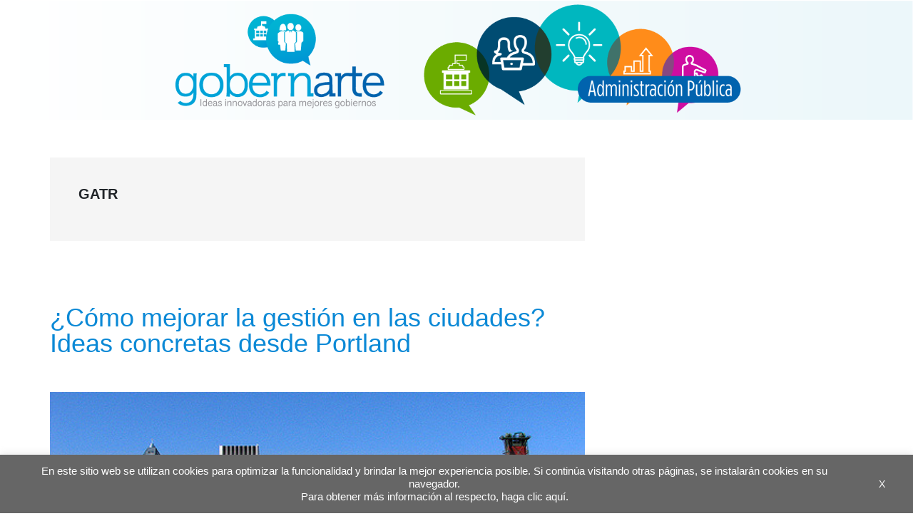

--- FILE ---
content_type: text/html; charset=utf-8
request_url: https://www.google.com/recaptcha/api2/anchor?ar=1&k=6LfnTYYUAAAAAHPXGsOl0PYT9hT2dEWNxfaXACDw&co=aHR0cHM6Ly9ibG9ncy5pYWRiLm9yZzo0NDM.&hl=en&v=N67nZn4AqZkNcbeMu4prBgzg&size=invisible&anchor-ms=20000&execute-ms=30000&cb=bltw9kdhufem
body_size: 48610
content:
<!DOCTYPE HTML><html dir="ltr" lang="en"><head><meta http-equiv="Content-Type" content="text/html; charset=UTF-8">
<meta http-equiv="X-UA-Compatible" content="IE=edge">
<title>reCAPTCHA</title>
<style type="text/css">
/* cyrillic-ext */
@font-face {
  font-family: 'Roboto';
  font-style: normal;
  font-weight: 400;
  font-stretch: 100%;
  src: url(//fonts.gstatic.com/s/roboto/v48/KFO7CnqEu92Fr1ME7kSn66aGLdTylUAMa3GUBHMdazTgWw.woff2) format('woff2');
  unicode-range: U+0460-052F, U+1C80-1C8A, U+20B4, U+2DE0-2DFF, U+A640-A69F, U+FE2E-FE2F;
}
/* cyrillic */
@font-face {
  font-family: 'Roboto';
  font-style: normal;
  font-weight: 400;
  font-stretch: 100%;
  src: url(//fonts.gstatic.com/s/roboto/v48/KFO7CnqEu92Fr1ME7kSn66aGLdTylUAMa3iUBHMdazTgWw.woff2) format('woff2');
  unicode-range: U+0301, U+0400-045F, U+0490-0491, U+04B0-04B1, U+2116;
}
/* greek-ext */
@font-face {
  font-family: 'Roboto';
  font-style: normal;
  font-weight: 400;
  font-stretch: 100%;
  src: url(//fonts.gstatic.com/s/roboto/v48/KFO7CnqEu92Fr1ME7kSn66aGLdTylUAMa3CUBHMdazTgWw.woff2) format('woff2');
  unicode-range: U+1F00-1FFF;
}
/* greek */
@font-face {
  font-family: 'Roboto';
  font-style: normal;
  font-weight: 400;
  font-stretch: 100%;
  src: url(//fonts.gstatic.com/s/roboto/v48/KFO7CnqEu92Fr1ME7kSn66aGLdTylUAMa3-UBHMdazTgWw.woff2) format('woff2');
  unicode-range: U+0370-0377, U+037A-037F, U+0384-038A, U+038C, U+038E-03A1, U+03A3-03FF;
}
/* math */
@font-face {
  font-family: 'Roboto';
  font-style: normal;
  font-weight: 400;
  font-stretch: 100%;
  src: url(//fonts.gstatic.com/s/roboto/v48/KFO7CnqEu92Fr1ME7kSn66aGLdTylUAMawCUBHMdazTgWw.woff2) format('woff2');
  unicode-range: U+0302-0303, U+0305, U+0307-0308, U+0310, U+0312, U+0315, U+031A, U+0326-0327, U+032C, U+032F-0330, U+0332-0333, U+0338, U+033A, U+0346, U+034D, U+0391-03A1, U+03A3-03A9, U+03B1-03C9, U+03D1, U+03D5-03D6, U+03F0-03F1, U+03F4-03F5, U+2016-2017, U+2034-2038, U+203C, U+2040, U+2043, U+2047, U+2050, U+2057, U+205F, U+2070-2071, U+2074-208E, U+2090-209C, U+20D0-20DC, U+20E1, U+20E5-20EF, U+2100-2112, U+2114-2115, U+2117-2121, U+2123-214F, U+2190, U+2192, U+2194-21AE, U+21B0-21E5, U+21F1-21F2, U+21F4-2211, U+2213-2214, U+2216-22FF, U+2308-230B, U+2310, U+2319, U+231C-2321, U+2336-237A, U+237C, U+2395, U+239B-23B7, U+23D0, U+23DC-23E1, U+2474-2475, U+25AF, U+25B3, U+25B7, U+25BD, U+25C1, U+25CA, U+25CC, U+25FB, U+266D-266F, U+27C0-27FF, U+2900-2AFF, U+2B0E-2B11, U+2B30-2B4C, U+2BFE, U+3030, U+FF5B, U+FF5D, U+1D400-1D7FF, U+1EE00-1EEFF;
}
/* symbols */
@font-face {
  font-family: 'Roboto';
  font-style: normal;
  font-weight: 400;
  font-stretch: 100%;
  src: url(//fonts.gstatic.com/s/roboto/v48/KFO7CnqEu92Fr1ME7kSn66aGLdTylUAMaxKUBHMdazTgWw.woff2) format('woff2');
  unicode-range: U+0001-000C, U+000E-001F, U+007F-009F, U+20DD-20E0, U+20E2-20E4, U+2150-218F, U+2190, U+2192, U+2194-2199, U+21AF, U+21E6-21F0, U+21F3, U+2218-2219, U+2299, U+22C4-22C6, U+2300-243F, U+2440-244A, U+2460-24FF, U+25A0-27BF, U+2800-28FF, U+2921-2922, U+2981, U+29BF, U+29EB, U+2B00-2BFF, U+4DC0-4DFF, U+FFF9-FFFB, U+10140-1018E, U+10190-1019C, U+101A0, U+101D0-101FD, U+102E0-102FB, U+10E60-10E7E, U+1D2C0-1D2D3, U+1D2E0-1D37F, U+1F000-1F0FF, U+1F100-1F1AD, U+1F1E6-1F1FF, U+1F30D-1F30F, U+1F315, U+1F31C, U+1F31E, U+1F320-1F32C, U+1F336, U+1F378, U+1F37D, U+1F382, U+1F393-1F39F, U+1F3A7-1F3A8, U+1F3AC-1F3AF, U+1F3C2, U+1F3C4-1F3C6, U+1F3CA-1F3CE, U+1F3D4-1F3E0, U+1F3ED, U+1F3F1-1F3F3, U+1F3F5-1F3F7, U+1F408, U+1F415, U+1F41F, U+1F426, U+1F43F, U+1F441-1F442, U+1F444, U+1F446-1F449, U+1F44C-1F44E, U+1F453, U+1F46A, U+1F47D, U+1F4A3, U+1F4B0, U+1F4B3, U+1F4B9, U+1F4BB, U+1F4BF, U+1F4C8-1F4CB, U+1F4D6, U+1F4DA, U+1F4DF, U+1F4E3-1F4E6, U+1F4EA-1F4ED, U+1F4F7, U+1F4F9-1F4FB, U+1F4FD-1F4FE, U+1F503, U+1F507-1F50B, U+1F50D, U+1F512-1F513, U+1F53E-1F54A, U+1F54F-1F5FA, U+1F610, U+1F650-1F67F, U+1F687, U+1F68D, U+1F691, U+1F694, U+1F698, U+1F6AD, U+1F6B2, U+1F6B9-1F6BA, U+1F6BC, U+1F6C6-1F6CF, U+1F6D3-1F6D7, U+1F6E0-1F6EA, U+1F6F0-1F6F3, U+1F6F7-1F6FC, U+1F700-1F7FF, U+1F800-1F80B, U+1F810-1F847, U+1F850-1F859, U+1F860-1F887, U+1F890-1F8AD, U+1F8B0-1F8BB, U+1F8C0-1F8C1, U+1F900-1F90B, U+1F93B, U+1F946, U+1F984, U+1F996, U+1F9E9, U+1FA00-1FA6F, U+1FA70-1FA7C, U+1FA80-1FA89, U+1FA8F-1FAC6, U+1FACE-1FADC, U+1FADF-1FAE9, U+1FAF0-1FAF8, U+1FB00-1FBFF;
}
/* vietnamese */
@font-face {
  font-family: 'Roboto';
  font-style: normal;
  font-weight: 400;
  font-stretch: 100%;
  src: url(//fonts.gstatic.com/s/roboto/v48/KFO7CnqEu92Fr1ME7kSn66aGLdTylUAMa3OUBHMdazTgWw.woff2) format('woff2');
  unicode-range: U+0102-0103, U+0110-0111, U+0128-0129, U+0168-0169, U+01A0-01A1, U+01AF-01B0, U+0300-0301, U+0303-0304, U+0308-0309, U+0323, U+0329, U+1EA0-1EF9, U+20AB;
}
/* latin-ext */
@font-face {
  font-family: 'Roboto';
  font-style: normal;
  font-weight: 400;
  font-stretch: 100%;
  src: url(//fonts.gstatic.com/s/roboto/v48/KFO7CnqEu92Fr1ME7kSn66aGLdTylUAMa3KUBHMdazTgWw.woff2) format('woff2');
  unicode-range: U+0100-02BA, U+02BD-02C5, U+02C7-02CC, U+02CE-02D7, U+02DD-02FF, U+0304, U+0308, U+0329, U+1D00-1DBF, U+1E00-1E9F, U+1EF2-1EFF, U+2020, U+20A0-20AB, U+20AD-20C0, U+2113, U+2C60-2C7F, U+A720-A7FF;
}
/* latin */
@font-face {
  font-family: 'Roboto';
  font-style: normal;
  font-weight: 400;
  font-stretch: 100%;
  src: url(//fonts.gstatic.com/s/roboto/v48/KFO7CnqEu92Fr1ME7kSn66aGLdTylUAMa3yUBHMdazQ.woff2) format('woff2');
  unicode-range: U+0000-00FF, U+0131, U+0152-0153, U+02BB-02BC, U+02C6, U+02DA, U+02DC, U+0304, U+0308, U+0329, U+2000-206F, U+20AC, U+2122, U+2191, U+2193, U+2212, U+2215, U+FEFF, U+FFFD;
}
/* cyrillic-ext */
@font-face {
  font-family: 'Roboto';
  font-style: normal;
  font-weight: 500;
  font-stretch: 100%;
  src: url(//fonts.gstatic.com/s/roboto/v48/KFO7CnqEu92Fr1ME7kSn66aGLdTylUAMa3GUBHMdazTgWw.woff2) format('woff2');
  unicode-range: U+0460-052F, U+1C80-1C8A, U+20B4, U+2DE0-2DFF, U+A640-A69F, U+FE2E-FE2F;
}
/* cyrillic */
@font-face {
  font-family: 'Roboto';
  font-style: normal;
  font-weight: 500;
  font-stretch: 100%;
  src: url(//fonts.gstatic.com/s/roboto/v48/KFO7CnqEu92Fr1ME7kSn66aGLdTylUAMa3iUBHMdazTgWw.woff2) format('woff2');
  unicode-range: U+0301, U+0400-045F, U+0490-0491, U+04B0-04B1, U+2116;
}
/* greek-ext */
@font-face {
  font-family: 'Roboto';
  font-style: normal;
  font-weight: 500;
  font-stretch: 100%;
  src: url(//fonts.gstatic.com/s/roboto/v48/KFO7CnqEu92Fr1ME7kSn66aGLdTylUAMa3CUBHMdazTgWw.woff2) format('woff2');
  unicode-range: U+1F00-1FFF;
}
/* greek */
@font-face {
  font-family: 'Roboto';
  font-style: normal;
  font-weight: 500;
  font-stretch: 100%;
  src: url(//fonts.gstatic.com/s/roboto/v48/KFO7CnqEu92Fr1ME7kSn66aGLdTylUAMa3-UBHMdazTgWw.woff2) format('woff2');
  unicode-range: U+0370-0377, U+037A-037F, U+0384-038A, U+038C, U+038E-03A1, U+03A3-03FF;
}
/* math */
@font-face {
  font-family: 'Roboto';
  font-style: normal;
  font-weight: 500;
  font-stretch: 100%;
  src: url(//fonts.gstatic.com/s/roboto/v48/KFO7CnqEu92Fr1ME7kSn66aGLdTylUAMawCUBHMdazTgWw.woff2) format('woff2');
  unicode-range: U+0302-0303, U+0305, U+0307-0308, U+0310, U+0312, U+0315, U+031A, U+0326-0327, U+032C, U+032F-0330, U+0332-0333, U+0338, U+033A, U+0346, U+034D, U+0391-03A1, U+03A3-03A9, U+03B1-03C9, U+03D1, U+03D5-03D6, U+03F0-03F1, U+03F4-03F5, U+2016-2017, U+2034-2038, U+203C, U+2040, U+2043, U+2047, U+2050, U+2057, U+205F, U+2070-2071, U+2074-208E, U+2090-209C, U+20D0-20DC, U+20E1, U+20E5-20EF, U+2100-2112, U+2114-2115, U+2117-2121, U+2123-214F, U+2190, U+2192, U+2194-21AE, U+21B0-21E5, U+21F1-21F2, U+21F4-2211, U+2213-2214, U+2216-22FF, U+2308-230B, U+2310, U+2319, U+231C-2321, U+2336-237A, U+237C, U+2395, U+239B-23B7, U+23D0, U+23DC-23E1, U+2474-2475, U+25AF, U+25B3, U+25B7, U+25BD, U+25C1, U+25CA, U+25CC, U+25FB, U+266D-266F, U+27C0-27FF, U+2900-2AFF, U+2B0E-2B11, U+2B30-2B4C, U+2BFE, U+3030, U+FF5B, U+FF5D, U+1D400-1D7FF, U+1EE00-1EEFF;
}
/* symbols */
@font-face {
  font-family: 'Roboto';
  font-style: normal;
  font-weight: 500;
  font-stretch: 100%;
  src: url(//fonts.gstatic.com/s/roboto/v48/KFO7CnqEu92Fr1ME7kSn66aGLdTylUAMaxKUBHMdazTgWw.woff2) format('woff2');
  unicode-range: U+0001-000C, U+000E-001F, U+007F-009F, U+20DD-20E0, U+20E2-20E4, U+2150-218F, U+2190, U+2192, U+2194-2199, U+21AF, U+21E6-21F0, U+21F3, U+2218-2219, U+2299, U+22C4-22C6, U+2300-243F, U+2440-244A, U+2460-24FF, U+25A0-27BF, U+2800-28FF, U+2921-2922, U+2981, U+29BF, U+29EB, U+2B00-2BFF, U+4DC0-4DFF, U+FFF9-FFFB, U+10140-1018E, U+10190-1019C, U+101A0, U+101D0-101FD, U+102E0-102FB, U+10E60-10E7E, U+1D2C0-1D2D3, U+1D2E0-1D37F, U+1F000-1F0FF, U+1F100-1F1AD, U+1F1E6-1F1FF, U+1F30D-1F30F, U+1F315, U+1F31C, U+1F31E, U+1F320-1F32C, U+1F336, U+1F378, U+1F37D, U+1F382, U+1F393-1F39F, U+1F3A7-1F3A8, U+1F3AC-1F3AF, U+1F3C2, U+1F3C4-1F3C6, U+1F3CA-1F3CE, U+1F3D4-1F3E0, U+1F3ED, U+1F3F1-1F3F3, U+1F3F5-1F3F7, U+1F408, U+1F415, U+1F41F, U+1F426, U+1F43F, U+1F441-1F442, U+1F444, U+1F446-1F449, U+1F44C-1F44E, U+1F453, U+1F46A, U+1F47D, U+1F4A3, U+1F4B0, U+1F4B3, U+1F4B9, U+1F4BB, U+1F4BF, U+1F4C8-1F4CB, U+1F4D6, U+1F4DA, U+1F4DF, U+1F4E3-1F4E6, U+1F4EA-1F4ED, U+1F4F7, U+1F4F9-1F4FB, U+1F4FD-1F4FE, U+1F503, U+1F507-1F50B, U+1F50D, U+1F512-1F513, U+1F53E-1F54A, U+1F54F-1F5FA, U+1F610, U+1F650-1F67F, U+1F687, U+1F68D, U+1F691, U+1F694, U+1F698, U+1F6AD, U+1F6B2, U+1F6B9-1F6BA, U+1F6BC, U+1F6C6-1F6CF, U+1F6D3-1F6D7, U+1F6E0-1F6EA, U+1F6F0-1F6F3, U+1F6F7-1F6FC, U+1F700-1F7FF, U+1F800-1F80B, U+1F810-1F847, U+1F850-1F859, U+1F860-1F887, U+1F890-1F8AD, U+1F8B0-1F8BB, U+1F8C0-1F8C1, U+1F900-1F90B, U+1F93B, U+1F946, U+1F984, U+1F996, U+1F9E9, U+1FA00-1FA6F, U+1FA70-1FA7C, U+1FA80-1FA89, U+1FA8F-1FAC6, U+1FACE-1FADC, U+1FADF-1FAE9, U+1FAF0-1FAF8, U+1FB00-1FBFF;
}
/* vietnamese */
@font-face {
  font-family: 'Roboto';
  font-style: normal;
  font-weight: 500;
  font-stretch: 100%;
  src: url(//fonts.gstatic.com/s/roboto/v48/KFO7CnqEu92Fr1ME7kSn66aGLdTylUAMa3OUBHMdazTgWw.woff2) format('woff2');
  unicode-range: U+0102-0103, U+0110-0111, U+0128-0129, U+0168-0169, U+01A0-01A1, U+01AF-01B0, U+0300-0301, U+0303-0304, U+0308-0309, U+0323, U+0329, U+1EA0-1EF9, U+20AB;
}
/* latin-ext */
@font-face {
  font-family: 'Roboto';
  font-style: normal;
  font-weight: 500;
  font-stretch: 100%;
  src: url(//fonts.gstatic.com/s/roboto/v48/KFO7CnqEu92Fr1ME7kSn66aGLdTylUAMa3KUBHMdazTgWw.woff2) format('woff2');
  unicode-range: U+0100-02BA, U+02BD-02C5, U+02C7-02CC, U+02CE-02D7, U+02DD-02FF, U+0304, U+0308, U+0329, U+1D00-1DBF, U+1E00-1E9F, U+1EF2-1EFF, U+2020, U+20A0-20AB, U+20AD-20C0, U+2113, U+2C60-2C7F, U+A720-A7FF;
}
/* latin */
@font-face {
  font-family: 'Roboto';
  font-style: normal;
  font-weight: 500;
  font-stretch: 100%;
  src: url(//fonts.gstatic.com/s/roboto/v48/KFO7CnqEu92Fr1ME7kSn66aGLdTylUAMa3yUBHMdazQ.woff2) format('woff2');
  unicode-range: U+0000-00FF, U+0131, U+0152-0153, U+02BB-02BC, U+02C6, U+02DA, U+02DC, U+0304, U+0308, U+0329, U+2000-206F, U+20AC, U+2122, U+2191, U+2193, U+2212, U+2215, U+FEFF, U+FFFD;
}
/* cyrillic-ext */
@font-face {
  font-family: 'Roboto';
  font-style: normal;
  font-weight: 900;
  font-stretch: 100%;
  src: url(//fonts.gstatic.com/s/roboto/v48/KFO7CnqEu92Fr1ME7kSn66aGLdTylUAMa3GUBHMdazTgWw.woff2) format('woff2');
  unicode-range: U+0460-052F, U+1C80-1C8A, U+20B4, U+2DE0-2DFF, U+A640-A69F, U+FE2E-FE2F;
}
/* cyrillic */
@font-face {
  font-family: 'Roboto';
  font-style: normal;
  font-weight: 900;
  font-stretch: 100%;
  src: url(//fonts.gstatic.com/s/roboto/v48/KFO7CnqEu92Fr1ME7kSn66aGLdTylUAMa3iUBHMdazTgWw.woff2) format('woff2');
  unicode-range: U+0301, U+0400-045F, U+0490-0491, U+04B0-04B1, U+2116;
}
/* greek-ext */
@font-face {
  font-family: 'Roboto';
  font-style: normal;
  font-weight: 900;
  font-stretch: 100%;
  src: url(//fonts.gstatic.com/s/roboto/v48/KFO7CnqEu92Fr1ME7kSn66aGLdTylUAMa3CUBHMdazTgWw.woff2) format('woff2');
  unicode-range: U+1F00-1FFF;
}
/* greek */
@font-face {
  font-family: 'Roboto';
  font-style: normal;
  font-weight: 900;
  font-stretch: 100%;
  src: url(//fonts.gstatic.com/s/roboto/v48/KFO7CnqEu92Fr1ME7kSn66aGLdTylUAMa3-UBHMdazTgWw.woff2) format('woff2');
  unicode-range: U+0370-0377, U+037A-037F, U+0384-038A, U+038C, U+038E-03A1, U+03A3-03FF;
}
/* math */
@font-face {
  font-family: 'Roboto';
  font-style: normal;
  font-weight: 900;
  font-stretch: 100%;
  src: url(//fonts.gstatic.com/s/roboto/v48/KFO7CnqEu92Fr1ME7kSn66aGLdTylUAMawCUBHMdazTgWw.woff2) format('woff2');
  unicode-range: U+0302-0303, U+0305, U+0307-0308, U+0310, U+0312, U+0315, U+031A, U+0326-0327, U+032C, U+032F-0330, U+0332-0333, U+0338, U+033A, U+0346, U+034D, U+0391-03A1, U+03A3-03A9, U+03B1-03C9, U+03D1, U+03D5-03D6, U+03F0-03F1, U+03F4-03F5, U+2016-2017, U+2034-2038, U+203C, U+2040, U+2043, U+2047, U+2050, U+2057, U+205F, U+2070-2071, U+2074-208E, U+2090-209C, U+20D0-20DC, U+20E1, U+20E5-20EF, U+2100-2112, U+2114-2115, U+2117-2121, U+2123-214F, U+2190, U+2192, U+2194-21AE, U+21B0-21E5, U+21F1-21F2, U+21F4-2211, U+2213-2214, U+2216-22FF, U+2308-230B, U+2310, U+2319, U+231C-2321, U+2336-237A, U+237C, U+2395, U+239B-23B7, U+23D0, U+23DC-23E1, U+2474-2475, U+25AF, U+25B3, U+25B7, U+25BD, U+25C1, U+25CA, U+25CC, U+25FB, U+266D-266F, U+27C0-27FF, U+2900-2AFF, U+2B0E-2B11, U+2B30-2B4C, U+2BFE, U+3030, U+FF5B, U+FF5D, U+1D400-1D7FF, U+1EE00-1EEFF;
}
/* symbols */
@font-face {
  font-family: 'Roboto';
  font-style: normal;
  font-weight: 900;
  font-stretch: 100%;
  src: url(//fonts.gstatic.com/s/roboto/v48/KFO7CnqEu92Fr1ME7kSn66aGLdTylUAMaxKUBHMdazTgWw.woff2) format('woff2');
  unicode-range: U+0001-000C, U+000E-001F, U+007F-009F, U+20DD-20E0, U+20E2-20E4, U+2150-218F, U+2190, U+2192, U+2194-2199, U+21AF, U+21E6-21F0, U+21F3, U+2218-2219, U+2299, U+22C4-22C6, U+2300-243F, U+2440-244A, U+2460-24FF, U+25A0-27BF, U+2800-28FF, U+2921-2922, U+2981, U+29BF, U+29EB, U+2B00-2BFF, U+4DC0-4DFF, U+FFF9-FFFB, U+10140-1018E, U+10190-1019C, U+101A0, U+101D0-101FD, U+102E0-102FB, U+10E60-10E7E, U+1D2C0-1D2D3, U+1D2E0-1D37F, U+1F000-1F0FF, U+1F100-1F1AD, U+1F1E6-1F1FF, U+1F30D-1F30F, U+1F315, U+1F31C, U+1F31E, U+1F320-1F32C, U+1F336, U+1F378, U+1F37D, U+1F382, U+1F393-1F39F, U+1F3A7-1F3A8, U+1F3AC-1F3AF, U+1F3C2, U+1F3C4-1F3C6, U+1F3CA-1F3CE, U+1F3D4-1F3E0, U+1F3ED, U+1F3F1-1F3F3, U+1F3F5-1F3F7, U+1F408, U+1F415, U+1F41F, U+1F426, U+1F43F, U+1F441-1F442, U+1F444, U+1F446-1F449, U+1F44C-1F44E, U+1F453, U+1F46A, U+1F47D, U+1F4A3, U+1F4B0, U+1F4B3, U+1F4B9, U+1F4BB, U+1F4BF, U+1F4C8-1F4CB, U+1F4D6, U+1F4DA, U+1F4DF, U+1F4E3-1F4E6, U+1F4EA-1F4ED, U+1F4F7, U+1F4F9-1F4FB, U+1F4FD-1F4FE, U+1F503, U+1F507-1F50B, U+1F50D, U+1F512-1F513, U+1F53E-1F54A, U+1F54F-1F5FA, U+1F610, U+1F650-1F67F, U+1F687, U+1F68D, U+1F691, U+1F694, U+1F698, U+1F6AD, U+1F6B2, U+1F6B9-1F6BA, U+1F6BC, U+1F6C6-1F6CF, U+1F6D3-1F6D7, U+1F6E0-1F6EA, U+1F6F0-1F6F3, U+1F6F7-1F6FC, U+1F700-1F7FF, U+1F800-1F80B, U+1F810-1F847, U+1F850-1F859, U+1F860-1F887, U+1F890-1F8AD, U+1F8B0-1F8BB, U+1F8C0-1F8C1, U+1F900-1F90B, U+1F93B, U+1F946, U+1F984, U+1F996, U+1F9E9, U+1FA00-1FA6F, U+1FA70-1FA7C, U+1FA80-1FA89, U+1FA8F-1FAC6, U+1FACE-1FADC, U+1FADF-1FAE9, U+1FAF0-1FAF8, U+1FB00-1FBFF;
}
/* vietnamese */
@font-face {
  font-family: 'Roboto';
  font-style: normal;
  font-weight: 900;
  font-stretch: 100%;
  src: url(//fonts.gstatic.com/s/roboto/v48/KFO7CnqEu92Fr1ME7kSn66aGLdTylUAMa3OUBHMdazTgWw.woff2) format('woff2');
  unicode-range: U+0102-0103, U+0110-0111, U+0128-0129, U+0168-0169, U+01A0-01A1, U+01AF-01B0, U+0300-0301, U+0303-0304, U+0308-0309, U+0323, U+0329, U+1EA0-1EF9, U+20AB;
}
/* latin-ext */
@font-face {
  font-family: 'Roboto';
  font-style: normal;
  font-weight: 900;
  font-stretch: 100%;
  src: url(//fonts.gstatic.com/s/roboto/v48/KFO7CnqEu92Fr1ME7kSn66aGLdTylUAMa3KUBHMdazTgWw.woff2) format('woff2');
  unicode-range: U+0100-02BA, U+02BD-02C5, U+02C7-02CC, U+02CE-02D7, U+02DD-02FF, U+0304, U+0308, U+0329, U+1D00-1DBF, U+1E00-1E9F, U+1EF2-1EFF, U+2020, U+20A0-20AB, U+20AD-20C0, U+2113, U+2C60-2C7F, U+A720-A7FF;
}
/* latin */
@font-face {
  font-family: 'Roboto';
  font-style: normal;
  font-weight: 900;
  font-stretch: 100%;
  src: url(//fonts.gstatic.com/s/roboto/v48/KFO7CnqEu92Fr1ME7kSn66aGLdTylUAMa3yUBHMdazQ.woff2) format('woff2');
  unicode-range: U+0000-00FF, U+0131, U+0152-0153, U+02BB-02BC, U+02C6, U+02DA, U+02DC, U+0304, U+0308, U+0329, U+2000-206F, U+20AC, U+2122, U+2191, U+2193, U+2212, U+2215, U+FEFF, U+FFFD;
}

</style>
<link rel="stylesheet" type="text/css" href="https://www.gstatic.com/recaptcha/releases/N67nZn4AqZkNcbeMu4prBgzg/styles__ltr.css">
<script nonce="K6XNQH9pRXXDJAKBxhDHTA" type="text/javascript">window['__recaptcha_api'] = 'https://www.google.com/recaptcha/api2/';</script>
<script type="text/javascript" src="https://www.gstatic.com/recaptcha/releases/N67nZn4AqZkNcbeMu4prBgzg/recaptcha__en.js" nonce="K6XNQH9pRXXDJAKBxhDHTA">
      
    </script></head>
<body><div id="rc-anchor-alert" class="rc-anchor-alert"></div>
<input type="hidden" id="recaptcha-token" value="[base64]">
<script type="text/javascript" nonce="K6XNQH9pRXXDJAKBxhDHTA">
      recaptcha.anchor.Main.init("[\x22ainput\x22,[\x22bgdata\x22,\x22\x22,\[base64]/[base64]/[base64]/[base64]/[base64]/[base64]/KGcoTywyNTMsTy5PKSxVRyhPLEMpKTpnKE8sMjUzLEMpLE8pKSxsKSksTykpfSxieT1mdW5jdGlvbihDLE8sdSxsKXtmb3IobD0odT1SKEMpLDApO08+MDtPLS0pbD1sPDw4fFooQyk7ZyhDLHUsbCl9LFVHPWZ1bmN0aW9uKEMsTyl7Qy5pLmxlbmd0aD4xMDQ/[base64]/[base64]/[base64]/[base64]/[base64]/[base64]/[base64]\\u003d\x22,\[base64]\\u003d\\u003d\x22,\x22eBVAw44DwpPDlMO0wphKT08iw7UNSEHDg8KuVzs5eFlvTlZteiBpwrFQwpjCsgYAw7QSw484wocew7Yrw4Mkwq88w43DsATCkRlWw7rDunlVAzsKQnQdwot9P0QNS2fCu8OHw7/[base64]/USjDuiDCqnEUUmEVTMOSw5PDkMKnc8KVw7YvA8KjGMK9wrAWwrIRbMK8w4cQwo7CqUoyUUcwwqHCvVTDucK0NU3CpMKwwrEJwpfCtw/[base64]/wrpVwoPCuSXDvMK5T0Vhw6prw71GISHDpcOnS2DClTsFwrRCw74hZcOqQhUpw5TCocKLHsK7w4Vww655fxEpYjrDlXE0CsOQZSvDlsODcsKDWVk/M8OMK8OEw5nDiBXDocO0wrYUw5hbLGFfw7PCoBEfWcObwospwpLCgcK9H1U/w7bDoixtwrvDkQZ6GHPCqX/DhsOuVktsw6rDosO+w4M4wrDDu1HClnTCr1nDlGInGRjCl8Kkw75vN8KNLj5Iw70yw4suwqjDuCUUEsOyw7HDnMK+wqjDtsKlNsKVNcOZD8OJf8K+FsKPw7nClcOhQ8Kif2NUwq/CtsKxIMKtWcO1eT/DsBvCjsOMworDgcOPAjJZw4/[base64]/DgMOWXntbScOsB8OIeFTDqsKFLzxxw5k3EsKcYcKhAEpvDMO3w5XDgntbwqspwobCtmfCsR/[base64]/Dlz/DlMKddcOFdMKaPMOzEsKeBcOFwpVvwr5dOjbDhA0yN2TDsSXDu1EuwqcuIwVBfR8gGwfCqsKjaMKNPsK9w5nDsDLCkxDDhMOywrHDr0pmw6XCrcOcw64hCsKOVMORwrbDohzCnzDDsh0jSMKOaHPDiR5NKcK0wqdHw65racKYSx4Qwo3CkRBqYjJAw5vDssKCDT/CpMO6wqrDscOmw64zC2hTwozCvcKwwoRoGcKHw4vDgcKhA8K9w5rChMK+wojCnG0VFMKjwrpiwqhmCsKTwrHCr8KWHQfCscOyfxDCqsKGBB7Cq8Kbwp3Co3fCp0rCj8Ohwrtow5nDjMOcGW/DjQzCnXzDn8O5woLDrxbDikdUw7ocCMOuX8Oww4DDgT7DujDDrDbChBl8W2tSwpdFwo3DhCltSMO1KMKEw7hdemhRwp5GKyXDqw/[base64]/woVQNsKtw5nDhCQvE2RjUX04w6zDnMOjw70sWMOxJCk4WDBYVMKZDVt4KBd+JyF5wrEaQsOfw7goworClcOdwo5tTRhnAMKIw75DwqzDncO4Y8OXZ8ODw73CocKxA3ogwrfCt8KoJcKyVMKIwpjCsMO/[base64]/DoMKSBS7CiDHDtS/CizbCjlXDgjELwrrCmsOcZ8KUw5IGwqBVwrPCs8KJOltZAzxxwqXDpsK4w6AcwrjCsUrCjj8AJnzCqMK2cj7DlcK/KEPDu8KbbknDvTLDtcKMLSjCjRvDgMKhwp91Q8OWBHF9w7cQwpPCrcK7w5xLDgE3wqHCscKrC8Owwr7DuMOdw45/wrA1Mz9EIVzDj8KlckTDjsOzwpHDlkrCpU7Cg8KKOsOcw4RAwqHDtFNLJ1sQw67CjFTDgMKiw4vDkVocwoxGw50AQcKxw5TCqcOQIcKFwr9Gw7ZEw6YHbHNaMVDClhTDsmDDkcOXJsKsCTYCw5JpFsOjLFUEw6DCusKcf23CrMOVGmNDasKhVsObL3nDr2RKw5VsMi/CkwoVHEfCo8K1IsOiw4LDn110w5oMwoAqwpTDjwYtwrnDnsOkwqN/[base64]/[base64]/DnzzDp8K2wqg0NMO1wpDCpCvCk8ODZibDngg2fA1HSMKDZsKWRiDDuQsGw7IkKRzDoMKxw6HCjsOkfzgHw5nDgl5CVgvCucK6wqrCjMO9w4DDg8OXw6zDsMO8wod2THDDs8K5EWY+KcOMw4wMw4nDg8OKw5jDn37Cl8K5wr7CucOcwpgAaMOeMF/[base64]/CsODwq0rwo3DgE7DoFoGwojCgsK/[base64]/DtXI/w6vDujVFPA3DrsOSUV4HQgR6wpzDikFRCzZhwrJBLsOFwqQKSsKlwp4Sw4cGZ8OGwozDo38bwpvDiG/ChMOyLnTDoMK/WsO1QcKewqPDocKhAF0gw57DqyFzFMKpwrFTazrDlDQcw5B/MmFJwqXCjGtbwovDisOBTsKKwqvCji/Dr1Imw53DkgRVbh53R0bDlhpHCsOqUi7DusOUwrVeRy9Mwqlaw70+UkvDtcKsUXxvIW8dwoPCqMOyCjPDsnnDvDssSsOXTsKowpoxw7zCu8Ocw4DCgsKFw4UvQcKJwrRKP8Kcw67CtGLCt8OhwqTDhUNNw6jCi2vCtCjCoMOMVA/Dl0BGw4HChyc8w6zCusKBw5zDmyvCjMOFw45SwrTDqFHChcKZfBw/w7XDkzXDrcKEUMKhRcOtEzzCtHlvW8KIVsOXAEHDo8OKwpJzX0fCrV0WY8OEw6nCgMKZN8OeFcOaK8Kuw5PCqXzDvjHDv8O1fsK4wr17wpHDvTV9b2zDrxHCsn52VRFFwqbDm3rCjMOYLn3CvMKhZMK/cMKgfjjCvcKnwr3DlMKJNSXCrETDmXZQw6HCicKWwpjCuMK4wqF4ZR7Dp8Knw6hyNMOUw67DjA7Du8OQwpnDjHguSsOUwrw+D8Kjwr3Drnt3Sg/[base64]/wrHDrcOQMlXCh15RwpEPwr42w5DClcK6wo1Xwr7DskUbaCcUwocVwpHDtF7CjhxYwp3CoVgudFvCjVdmwpXDqmzDocOVHD1YFcKhw6nDscKcw7sjEsK1w7DCsx/CryLDjHISw5RAY1QFw6pLwqZYw6l2PMOtYGDDlsKEBwDDj2nCvh/[base64]/K0DCs8KwwpLCvsK+w5vCjcOSD8KXMGnCjMKKMcKxw5NleE7CisOMwok9JcKHwqnDq0EQT8OgeMK1w6LCh8K9KgzCh8KfN8Kiw4nDsATCjRjDrsOzAAAbwpbDl8OSZwEow4F0w7EfO8OswpdlE8KkwrbDqxfCpwA+H8KGw5HDsyBWw6fCmSp4w5Nnw4Uew4QhIH/DqzvCnBnDncOJTcKqGcKwwprDiMKKwqcEw5TDnMKCKsKMw7Ziw5lRaggVPkYpwp/[base64]/[base64]/IMOLTWjDoMKEwo8swovCs8K0w7/CuEojw4wBwoLChm/DmgNzNy9PH8OUwpvDj8O9CMOSfcOye8KNdABfAippUMOuwrx3H3vDjsK4wqLDpUslwq3DsWQTEMO4XjfDlsKdw6rDk8OjT11kEsKOdVrCkhETw6TCtcKUN8O2w6LDsCPCkALDo3XDuB3Cs8K4w5/[base64]/[base64]/CjcO0w7bDoQ9/w4Aiw6jCgMO6woPCnU9Mch7Cj1/Dg8KCKsKKGC1iJU4WX8Kzwq93woHCunMhw45SwrxjM0tdw5QAHyPCtmbDnDhBwr1IwrrCiMKgf8KbIy4fwqTCncKVBSRYwqgRw7pWIj3Dl8O9w7wVZ8OXw5/DkzZ0JMOBwpTDkU9JwoRCJcOFeFvCvHXCusOyw6EAwqzChsKhw7jCpMOneC3DhcKIwp5KBcODw5LChGUXwrlLPTgSw49WwqjDiMOdUgMAwpNgw6jDi8K2G8Kgw6ohw68+OcOIwr0gwpPCkSxQI0U3wqM/w7HDtMKTwrLCr0VawoBbw6vCv0PDj8OHwrwiEcKTMWHDlWQrdWHDu8OzI8Krw4Q/XW3CkhMUTcKaw43CrMKew63CqMKywovClcOYKDzCv8KHc8KbwqTCpwRGKcO0wp7Cn8Kpwo/Do13ChcONKCtMRMO6F8Kofg11WMOMGBzDicKDMAs7w4M4fg9ewqzCgMOEw6rCtcOATR9Mwr9Pwpgbw4PCjDc3w4MIw73CoMKIXMKtwovDl0HCo8KQYkBXTMKhw6nCq0JETy/Dkl7DiQVHw4rDg8KPWU/DpQgRHMOswrvDskHDrcOxwphYwqobJEAyB1NTw47DhcKWw68cWkPCvAfDrsOow4TDqQHDjsKqCz7Dh8KZK8KjeMOqwoDCvznDpcKRwpvCsgLDtcKLw4bDtMO6w4VOw7cZe8OdVTfCo8KxwoXDi0DDo8Ocw6nDnncFFsONw5nDvy/ClVLCpMK8XEnDihfCvsOPHWjDnHdtA8KQwq7DmxIMcwPDs8Kiw5E+a3w1wqrDmyXDjGo1ImFyw7fChSwRZmpnHwvClV5ww57DjEvCnT7Dv8Olwp/DplcFwqpSRsOow43DmsKQwrvDsn0nw49Ww6rDgsK5P2ACwovDr8O/wpDCmgLCv8OILw5mwq9WZzQ4w57DqToaw7F4w5IyWsK+Q1U4wqlPFsOaw64sEcKpwpjCpcOZwosVw7vCtsOKR8K4w5/Du8OINcOxRsKIw7w4woPDgRllGVDCrDgWFTzDssK8worDvMOxwoHCgcOfwqbCnlZ8w5PDlcKOw53DlhBXI8O0UxouRxvDrzzCmUfChcOjXsOiOCsUSsKcw49ZacORcMOvwrY4I8K5wqTDocKMwqAqZ3E5f3ATwpbDjws3Q8Kpe0/Dr8ONXkrDrwvCgsOyw5h/w6LDg8OHw68ba8Kmw6oJw5TCmWHCsMOzwqY+S8OkUxTDoMOhalgWw7tDbH3ClMKOw7fDl8OLwrsMbcO5NiQ3w68AwrVswobDqWEGbsOfw5PDvsOCw4fClcKOwofDlj4KwoTCq8OXw6lkKcOlwoxZw7/Cs3XCv8KWwo3CqEgKw6oewpfCoALDq8O/wrZgJcKgwqXDusK+bSfCvzd5wpjCgmNmc8OTwrQbZ0fDicKUbmHCrMOYb8KXC8OtKsKzJ2zCusOlwoDCocOqw5HCpgp9w6s7w5UQwrRIbcKmw6E6IkrCi8OYRFXCpxN9GgMwSjPDssKOw4/CmcO1wrTCsnbCihsyZDnDm1ZPCcK9w7jDvsO7w5TDgcOKD8OWewjChcOgw5ghwpI6U8OBUMKaScK1wqIYGSVONsKbccOJw7bDh0FEe27DvMKHKjo0WsKvZ8OtDgp0I8KFwqcNw7pJFxTDkmsNwpbDpDVNdG5Hw6jDj8KUwpMROQrDl8O/wrUdfRRLw4sKw4VZCcK6RQ3CmcOfwqTCvycpVcOEwqEkw5NBVMKcfMOUwrR1TWg7J8OhwpjCunDDmhQiwoxSw4vCkMKcw7Zoc0fCoU5Sw6cswozDnsKQS20owo3CuWgnDQ8Gw7/DvsKYdcOqw6XDp8OMwp3DvsKmwrgDwpBYdyNISMK0wofDrhMVw6fDj8KIfsK/w7LCmMKswpDDlcKsw6LDqsKrwqvDkyfDkm/CrcKvwoJ3YsOzwpgvKH7DjFUhKDXCp8OKDcKyWcKUw53DgzRiXsKbNE/[base64]/WCLCg28eJ23DgsOpw7rDm8OFVkUiw4LDoMK3w6Brw6ERwpNANj/Co27DhMKVw6XDjsKaw69ww73ClUHDuVNNw4XDh8K7dQU/w64Gw6rDi2gFXcOoaMONa8OmdcOowobDlH/DiMOjw6PDqGQSMMKBN8O+Gk7Dny12Q8K6B8KkwqfDrGIFYAPDpsKfworDu8KFwq4XIQbDiC3Cr2EZGXg/[base64]/Cu0Mnwo3Cu8KiwqzDgGDDnVHCqT3ChW9Ew7nCnkY/GcK3HR3Dr8OzHsKmw4HCiDg0C8KgNGbCjWDCmz8Vw4hGw47ChAnDu1LDmnrCjkJ/Z8O2BsKfJcOEeVnDlcOfwptow7TDsMObwr7CksOww4zCgsOJw6bDvsO9wps2MGsoFFHDucONHGFNw54Nw44mw4DCrA3CncK+Km3CtlHDn33CoDN/SjDCiy4KamxHwr0Pwqc6ezbCvMOyw77DqMO7CBJyw5IAJMKFw7IowrNWe8Kbw57CojI0w5BMwrLDnxVtw54twoLDrDfDsmTCsMOQw7/Dg8K+H8OMwoPDmFofwrEOwqNmwphteMOHw7RDBWhcBB/DqU3CscOZw7HCnCbCncKXOjLCqcK0w7TCvsKUw4TCssOdwoYHwq4swrFxTTZ5w48VwrVTwrnDu3DCsHsdCgNKwrDDlxtIw67Dk8Ofw5PDtAI4EMKUw4oTw4jDvMO+esOpagjCiwnCm23CsWAmw59NwqXDpzBCfcOLbsK4XMK3w495G1xuHxzDv8OvbGgFw5/[base64]/CvkfDpwbCjcKkamvDoClJLETDisOHwobCl8KFZsOdDWdOwrpiw4/Dl8O1w4vDlTYRXztBXCNxw64UwpUpw4pXUcOVw5F3wrM7wp7ClsOtMcKWHAJyQzDDiMO0w4cJPcKewqMySMK7wrxSWcOtCcOcLsOOAMKhwpfDsCPDpsOMZ2ZzPcOew4JywoLClE5zR8KmwrYLJEbCmHkCLh5MZT/[base64]/Dm8KOw4bCmyRQw4FqLjXDmBvDlMKTWcOKwprDuhDCjcO1wo8DwrIbwohJJ0jDpHsPMsOxwosjFVbDpMKjw5Zlw7NmT8K1cMKaYDptwrAUw7wRw6AJw45hw48jw7bDo8KPEMOzaMOZwpU8csKTQcKnwpZewqTDmcOywojDtkbDnMKZfC41a8KzwrnDtMO0G8Oww6/CvjEqw5gOw41UwqTDhnbDpcOmO8OvRsKQasOcQcOnMcOnw6XCjnzDosKPw6TCn0rCuG/CiCnChC3DusOLwpRMHsK9KcKRJsOYw4Rxw6BewoAqw61Bw6MqwpUcPXtzL8KbwpISw5zCtjIxACYMw67CvR04w6UnwoYhwrjCm8KVw7PCkDVHw40fPMKdHMOTZ8KXSsKzYnjCiQJnd15Twr/[base64]/[base64]/TMKjCRNOw5zDkVvCtcK0wrpNwqnCvsOEw4TCicKVwqgFwpvDrnhqw6vCu8K0w5bCksO8w4rDtRgtw51Dw6zDkcKWwonCkxrDj8OHw7UASX9ZFHDDkF11bA3DmhHDjApmWcOBwqbDoEbDknpMNsKMw7sTI8KaACbDrcKdw6Fdd8O+OCDCrMO1wqvDrMO/wpfCjS7Co0o+aBExwrzDl8O0DsKNT09EMcOKw4ljw7rCnsOUwqrDjMKEwqzDhsKxIFHChVQnwrhSw7zDu8Kef1/[base64]/Ch8KBQ2c5bnY3NnoYasKmw6hlIgI/S8OhbcOUHcKdw74VZmMLZhJjwprCocOCeVMnOw/[base64]/SzUeLcOnwqQyUcO1w5p6R8KKKRpkwrMSFcOrwoHCicOxYjUkw4k+w4rCjAnCj8KTw4VEJ2/DpcK1w7zCsgVSCcKrw7PDnnHDg8Kvw4cEw7EOMnzCh8Omw7DDo27DhcODUcO8TwFbwoXDtzccRXkHw4lKwo3CucOcwrrDi8Ocwp/DljbCs8KHw7A9w4MuwpwxGsOxwrfDvlvCnQvDjS4YBcOgB8KEASs5w5ooK8OOwqA5w4RGMsK/wp4Uw5kCB8K9w5h5XcOBVcOOwr8YwroFDMOWwrZlaAxeaXhQw6IgPVDDin1ZwqvDgmfDl8KQXAjCtMKEwqLDtcOGwrxEwqtYJRA8OW9ZIMOjw70RR1EAwpEtQsOqwrTDjcOxLj3DsMKNw7pqBCzCizYYwrx6wp1AHcK/wrjCqzYIZcOaw5EvwpjDmSLDlcO4FcKiWcO0MEzDozfDuMOMw5TCuBEta8O0w4XCisO2Pl7DiMOcwqEowqjDmMOmEsOvwqLCssKxwqbChMOjw43CssOvccOhw7LDvUxKJVPClsKGw5PCqMO5FSd/HcKqZ15hwqYzw4LDuMOowq/CsXvCmUsRw7hsMMKyA8OJWcKjwqMcw6bDoU0bw4t7w6rClcKfw6Ukw4xpw6zDmMKpQSokwrN0LsKcW8OpK8KfWnfDtg8MRMOaw5zCjsOlwpAOwqcuwoVKw5VNwoAcRHnDhjVaSQTCmcKgw5IPIMOtwqATw7jCiSnCmSRbw5XDq8O8wpINw7I1ccO/wq4FKW1HXsKvTiHCrRjCoMK2w4JhwoVswoTCklPCpBsveHUxWMOMw5jCgsOPwoNBT0YLw54LKBTCm2cfb3Qvw4lAw6srD8KmY8KVL2HCkMOmZcOXCcK0YXbCmXZvMig2wr5Xwo8MM18oMlMAwrjDrsOXM8OWw5bDjsOVdsKUwrfClykScsKlwpwow7NvTl/DqGXDjcK4woLClsKwwp7DmVFew6DDg2Mzw4g+RCFCYMKnMcKgYsOxwovCiMKAwpPCtsOWLm4zwqpHJ8KrworDoHU1QsOcVcObf8Oawo3DjMOMw5fDqH8aZ8KxF8KDcXoqwonCn8OwDcKAScKof0VNw7TCnAICCjFswpHCtxPDnsKuw6LDh1rCosOJOxLCocKgHsKfwp/CtUpJQMK8acOxUsKgCMOLw7bChF/ClMKlUEJfwpFDBMKTFVI7LsKFLMK/[base64]/CjQLCssKvwr/Dk8OBXsOdbsO2wqQKAcKMwpZzw4t6w4Iewrh4eMOVw6vCpATCsMKrRWgfAsK7wobDpSxRwr5lSMKDQMOqfivCmSRBNnXCmB9Nw6gqVcKeDMKHw6bDmH/CvRjDo8OhWcKrwrbCt0vCqknDqmvClCliBsOGwrjCngEVwrFnw4zCnkZAL10YOjMjwqzDvGnDhcO4WD7CisOBAjdGwqQ/wod1woJywp3DkVxTw57DnRzCjcOPL0XCogILwrTChzZwZH/CmGBzdcOWbnDCplMTw5TDnMKKwpA8UXjCmgAlecKPSMO5wrTDgFfCoBrDksK7BsONw6nDhsK5wr9XRiPDlMKZGcOjw6pSd8OLw4k7w6nCtcOEMMK5w6Mlw4k7WcO4fGDCrcOQwr8Qwo7ChsK8wqrDu8OXN1bDsMKBM0jCnlDCrhXCusKdw4NxRsOBbTtxCTY7MVc/w7XChwM+w6zDjFTDocOfwrs8w5fDqGgzflrDv00xSm/CgiFow407PG7CvcKXwrLCpG5Fw6p4w57DuMKDwoDCi3TCrMOSwocKwr/CoMODX8KeMSNUw4AzA8OgUMK9ewpkWMK7wpfCpDfDhQ5aw4V8KsKEw63DosOfw6JbGsK3w5fCm0fCpnMMbXEXw7lbD23CtcK4w5pPKzAcf1ULwo5pw7QmI8KBMBEKwpYWw6RmWxXDrsORwpp2w5bDokdtXMOPOXh9ZsK/w43DrMOCecKEG8ObTcK5wrc3TW54wqBgDUzCmT/Ck8Knw7oQwr0swqsJfHLCuMKsKi0XwrXCgcOBwpQowo7DmMOKw5RDQDEGw50Aw7rCiMK/eMOhwrJyc8KQw4dTK8Okw5VMLB3CokLDoQ7CocKUEcOVw7rDkXZaw4gOw48ewo1Fw5Vsw75gw78vwo3CqRLCoj7Cgk/CunQFwoxVX8OtwpdEDGVINRhfw5ZZwrdCwo3CgXQdTsK6ScOpAMOBw7vChmNvMMKvwq7Dp8K8wpfCpsKvw6jCpHRwwpFiGC7CqsOIw6RhL8OtR0lww7UsUcOYw4zDlEMJw7jDvn/DhsKHw65IEG7DgMKdwr9ndCfDusKXNMOGScKyw4Uow4RmMDbDnsO/f8OXOMOmKlbDrlBqwobCtcODTx7Cq2fCrzJEw7DDhnUeOMOmEsOUwrbCi2UswozClBnDqGXCl1rDt0zCnS3DgcKVwow2WcKbd3LDtjTCjMOqX8OJYV3DsUfCvFHCry3CnMODFzx3wpgDw6vDhcKFw47Dq2/CicOzw63CkcOcVyvCtw7DnsOqPMKcfcOKRMKKbsKOw4rDncORw4sUZBzDrD3DpcOdEcK/[base64]/CtMKgdgJUb8K3w749w5zCm1l/[base64]/[base64]/CsQLDhsKJw6MqSXfCvMKaw5fDnAzDgsKfVsObwo8pCsO+NVfCusKyw4/DumjDjWRHw4JnSU1hNWUGw5gqw5LCjktsMcKBw5JkQcK0w4XCiMOVwprCrglowo53w4gww7U0QjTDsgMrC8KuwrjDhwvDmjtiOHnCu8OlPsObw4LDpVDCiHVRw4Y+w7zCn2jDpV7DgcOyGsKjwowJHhnDj8K3B8OaMcKub8KBDsO0CMOgw5DCq0dew7V/RlIdwq5ZwrkmFEApIsKjF8Oxw47DuMKuL0jCkGxQYhzDtg/[base64]/Cg8OBP8OcwpzCp8KgwrLChBcNK8KYw5k5MSV0w77CrB3DoCXCqMK5Tk7CpSTCl8O+FTZLIAUCfMKzw69wwrxcICzDvE5Nw47CkAJswqjCoTnDgsOmVSdpwqY6c1o4w68qTMKgacOdw4NTD8OWOCDCtXZ+KQbCjcOkNcKpTHg6YiPDkcO7G0jDqnzCpT/DlEAhw6nDncOLJ8OXw5TDt8Kyw5nChVoIw6HCmxDDpDDCoQtSw6ADw4/Ds8O+wpbDtsOAZMKvw7vDm8O8worDhkU8QiHCr8KdbMOhwoZaVCdpw5thImbDhcO+w5TDtsORMVrCuB/[base64]/[base64]/DocOABcKZAh9sG8OcwpbCscKRwqLCkyPDt8O1CsOUw7zCq8KuScK6N8KQw7V4I2U3w6TCumXDuMOgbU/CjlLDqnBuwpnDlCMSK8Oawr/[base64]/GVUmwrImbGrCijDCtMOgR15caMOuA8Oswo0jw7TCgMKtejJWw4/ChnRewpIEOsOxLQp6Rhc9Q8KAw7/DgcOlwqrCuMOhw5V5w4JZRjnDlsKad2XCgjdpwpNOX8KnwrzCs8Krw5LDiMOyw6QIwq8CwqrDjcOALcO/woPDpX5MckLCuMOQw6J0w58XwoQ+wo7DqzQWR0dIHF0QQsOgDcKbZcOjwoPDrMKrecO7wotnw5BUwq4+bSPCnCoyaRXCpjLCu8Kgw5LCuFEUWsK9w6DDjcOOdMOMw7bCgmU4w6HCi0Isw65DOcKJJUHCs3t2XsOWfsKNGMKew6s/wokpXcO5w4fCkMOwSkTDqMKRw5bCvsKWw5JCw6kJC0pRwofCunwbEMKfQcKNdsO9w6lNexDCkFRQDHwMwrbCr8Otwq4vZsOMcANCfwZlRcOLDRcyJ8OUWcObDGUyH8Ktw4DCiMOqwoHChcKpdwvDiMKHwqrCnCw/wqVGwprDoAfDkmbDrcOJw5HCgHYSWkp/wqtaBjzCvXTCuktnJE5JMMKsWsKJwqLCkEciGz/CmsKsw4bDqg7DmMOGw5vDiTx6w5JbVMOEDidyT8OefMOaw4bCvinCmlM/[base64]/CiBTCi8ODw5XDosO4WcKnwr84wpjDrsOnwpJEw4LDv2zDgE/[base64]/Cm8KewpjDujNzw7PDgcK0HsOebsOgY8Kxwo/DmG7DtsOMw6xVw6FMw4/CuCbCoCA9S8Otw7vCpMK1wogTO8O9wo3Cn8ORGijDhRrDsyPDv1A5dkrDpsOewo9IEVHDvFd5GmIjwpFKw4PCsVJbMsOkw4RUI8K/awYwwqA6NcK7wr4LwpNWY2JYCMOawoFtQhjDnMOhAsK5w7cDIsK+wp4WcDfDqEXCnAjDuwXDnm0fw6cCWcOvwrURw64MW2/Cv8OVOcKSw4DDt3PDlh9aw5/CsXfDonLDvsO8w7TCiQQUW13DiMOUw7lQwppjEMK6H0/CoMKhwq3DqxEiNmjCn8OEw4xxHnrCisOhwqtzwqvDo8OeU1FXYsK3w71fwrPDk8O6CMKWw5XCsMKXwopoUXhOwrLDiS/CoMK6wrLDvMK+acOIw7bCqwtEwoPDsl4Nw4TCtmQrw7IIw5jDgFcOwp0BwpjCtsOjcx3DuWDCmnLCrhMkwqHDp0XDuEfDs33ClMOuwpfDp0UFLMO8wpHDgTlbwqnDhQPCqyPDrsOob8KLZ1TDksOOw6/DnVHDtAJxwr9JwqfCscOrCcKdRMOUdcOewpNmw5pDwrgUwqAYw4PDlXDDt8Kpwq3DpsK/w5zDvsOxw5URKyvDv1tRw5soDMO1wrlLVsOiRx1Uwr4UwoApwoLDg2fDsTLDh13DmGA8WiZZNsKtLTrDhsK4wqxkBcKIMcOMw4bDj1TDgMOUCsO3woYlw4UlDRldw5RHwq9uHcOnPcK1XlpVw53DpMKJw5fDicOrH8OtwqbDssK7VsOqMm/DmXTCoQ/CvDfDuMKnwrbClcONw4XCiH8dNT12eMKSw6bDt1dcwocTfTfDvBPDgcOQwpXDlDTDk1LCmsKIw5/[base64]/w4h5LELDlsKwwpjCjCo5esOiccKJLSl0PVrDlMKaw6HCssOswrNOwpTDtsOUVh0TwqHCtWzCtMKAwro/EsKhwo/[base64]/NMKEeMOMw7kJw4hDw6bCtsOCwrQqw7fDrcKtwqrDgMKMOcOyw64pQ1cWFMKGRmDCqG3CuSrDucKHeF4fw79zw6gFw7jCszNnw4XCg8K6wqUBH8Ogwr3DiBMlw4paWx7DkmYxwoF4DgMJfAnDq3xnB2Njw7Flw5MWw7HCrcO1w5rDqEbDpydswrHCo3sVWR/[base64]/CVfDmD43w5bDv1rDrkxxw5p1aFJ0dyoNw71EVjdOw4LDu1N6D8OQYcK5Kw8MOT7Di8OpwqBVwrLCongGwoPCuxh2FsKNTsKla1bCk3LDscKrL8KCwovDosO/P8KFEsKRCBU5w51EwrvCjXpVXMOWwpUfwpLCsMKTFzHDr8OKw61ON1zCsCROw6zDtVHDnsO2BsOkccOnXMODGSPDsR8mGsOtYMKewpbDkw4qAsOhwph4RgHCv8Ocw5fDmsOxEkdmworCrGLDnR0/wpchw5tewq/CoR0sw6VRwodlw4HCrcOTwrlCDBJUOi0tHWPCgF/[base64]/Cmm3Dn8KgbglBBVhjwq52wrRkc8Ozw7zDqnEHOx7DtsK9wrpPwpwDdcKUw4NCYljCsSh7wrodwrLCsi/DoCUXw5/Di3HCmhjDuMOgwrd9Lxhfw7UnMMKxT8KUw6zChFvCgBnClTnDvcO8w43CgMKTe8OvOMKrw6V1wooLF2BrbsOHFcOpw4g4UWtPbXwgYsKuFXdDUwjDucOXwqM/wo1fEkrDpMOAd8KEDMO8w5LCs8KiASp3wrTCiAhVw4wbDcKDYMKhwoHComXCqsOoaMK/wrxkUh3Dn8OYw75/w6Mxw4zCpcOXY8KZb3JRbMOnw4fClMO/w6wyLcOSw6nCs8KSQHhpM8Kpw4c1woM7LcOHwooFw6kWBcOSw58hwrJiK8OnwoU1w5PDngXDn2HCosKHw4IYwp7DkQrDmHZgVcKow59XwoTCiMKWw7LCh0XDp8KTw75dZijCh8Oaw5jCmnvDr8OWwpXDizfChMK/V8OsWUtrABnDiEXCgcKfMcOcPMKgc1E0RBdhw4oyw5DCh8KqHcOMI8KBw55/cz5fw5RFMxHCmRB/SHfCrifCrMKowpzDjcOVw6RKbmrDgsKRw7HDgUwlwocUNcKuw7jDphnCpwdgM8OFwrwPEkA2IcOcKMK9Ig7DgV3Cqgdnw7fCnjojwpbCjFlYw6PDpiwqSzw/IXzCrMK+UTRZd8OXZg4tw5YKFSR6XQhEOUMUw5HDmcK5wqDDo13DryRSw6Uww7zCkwLDosOZw5ttGwAaesOmwprDuQlYw4HCmsObam/CgMKkB8Kqw7AgwrPDjlwDQxEgCXnCt3snLsOTwrd6w4pmwr01wqzDrcOhwptTSgpJGcKaw4hnScKoR8OCEDzDsGE8w7PChATDpsKxDjLDjMONw4TDtUE/[base64]/[base64]/[base64]/Ci8Ohw4Y3wp3DnMOTw7TDnHk6RFfCjCwzwrfDnMKgHDHCsMObcsKyHcO+w6rDgxBZwrHCnE0LDEXDhMOJdGBUbTxcwo0Dw4J3D8KRLsK5bRUrGg3CqsK+exQewogOw6haM8OoT0EQwpzDrj5gw7nCpnBww7XCtsKQdgMBDUMleDMHwofDusK/wqtIwq3DjlvDgcK6ZMKKK1PDl8KlVMKPwoTCpBjCrMKQY8OnUW3CgR/DtsOuBCzCnXXDocKSCMKrF30/UF9JKHHCncKDw40mwpp8JCpYw7fCm8K2w7nDrMKyw7/CrS4tIcOiPALDrj5Gw57CvMOeTMONwqLDiyXDp8K0woB+MsKqwq/DqMOHZxcSacKpwrvCvHckbEN2w4rDgsKgwpA0ID/DrMKCw43CosOrwqPDnypbw7Niw6nCgArDssOiP1MPGjITwqFAIsKCw7t2I3nDh8Kkwq/DqHwdB8KEAsKJw5gkw4ZrWsKzNRrCmx47dcKTw5JgwohAH3U7w4AaTXzDsTnCncKqwoZWDsKtKU/DqcOuwpDCtj/DrsKtwoXCq8OKGMOkM3bDt8KSw5bCgDE/S13Dp1bDnDXDnsKCVlgqVMKTO8KKa2wBXzlxwrAYRQvCpDFqMXxNAsODXCXCn8OfwpzDhAgeD8OdajfChh/DhMOuKTIAwqNqKiDCr1Ebw47DuA3DpsKfQjnCisOHw5c8EMOoX8O8ZmfCoz0IwqHDqRnCvMKfwqnDjsKmImZhwoFjw7c2KMK+PMOGwo7CvkdJw7zCrRtUw4bCnW7Du0Bnwr47f8ONacKGwqMYABPDixY/FcKDH0zCo8KRw5BpwoBFw5QCwprDi8OTw6/ChlrDvVtPAMO4bmFJeW7DuXhJwoLDmxDCi8OoEwBjw7kiOF1ww5nCj8OvHUnClk0gV8OsCcKSDcK1N8O3wpFwwqLCmCYTNkjDkGPDsH7ClH8XTMKjw4IeMsOROhg3wpHDo8KbYHBjSsOzPMKrwp3CrgTCqgwoNX5lwpLClVTCpn/DgmxvCzBmw5DCkVXDhcOLw5Yfw7R8VHluwq8zE2IsFcOrw5Jpw4sPwrBTwpzCuMOIwovDpiPCo37CuMKENxxhEVTCoMO+wpnCr3bCrCVxQAjDksKod8Oyw7U/ZcKmw6rCs8KYDMKUI8KEwrhxwptZw7pDwqzCmnLCi1c2RcKOw4FbwqwWK3ZawoMgwonDvcKhw6zDhB9nZMOcw7/[base64]/[base64]/DiwzCl3XDg8K1w6LCjMKWZ8OBYMOsL1PDii/DpsOJw6DCiMKeOQ3DvsO0UsK5w5vDtjPDl8OmacOuCxdrTjxmVcKtwo/Dr0jCkcOWFcOnw6PCpxzDkcOywrk8wr8Pw4MNfsKhLyXDj8KDw6XCjMOjw5gFw6hiC1nCtjk5a8OHwqnCn2HDhcOaUcOXasKTw7FBw6XDuS/DqlEcZMKoRsOZK2t0EcKMecKlwoUBMcKOBULCl8OAwpDCpcKmNn7DpHRTRMOeIwTDlsOVwo1fw71ZMG4ffcK9eMOpw7/DvsKSw4zCl8OwwozClmLDrMOhw6ZEHWHCmXHCtcOkdMOYw4/ClWdgw4bCsj4XwpLCuF3Dshp7RsOwwo0Bw7MJw5PCpcKpw6XCu2xZSSHDscO4VURNccKOw6g+CWzCl8OFwo7CkRhNwrcpY1wGw4IDw77CvMK3wpIdwpbCp8OZwrZJwqg/w7FnA0fDtzJFFBhlw6IaQ1dSGsK2w73DlClxQlkSwoDDo8K9EC8tT1gmwrjDvcKGw7DCj8Owwr0TwrjDocOMwohKWsKYw5HCoMK5wobClWEjw4fCnMKlSsOuJcK8w7jDkcOYecOHcDwjXhDDhyIDw5Q4wr7Dp1vDiCXCl8OnwofDh2nDi8KPci/[base64]/Dj3VHJ34aw6h+UMKzBFXDuSjDskdSKVnDusKgw7NTNXzDimLDs23CkcOhOcOlfcOOwq5AFcKHQcKFw5AbwoLDtVUiwpEjQMO/w5rDu8KBZ8KwVsK0bxzCv8OIGMOOw4RJw61+AXEnU8K8wrTCtEbCpD/[base64]/w7t6w5saPmg1wr/CrUoSd8O+w6d3w4cWw75KNMOyw77DocKCw6AfaMOtHm3DiSbDrMOFwqXDiWnCv2/Dq8Kqw7XDuwXDqz7DlifDpMKdwprCs8OIC8KRw5ckJcO8QsKUAsOcCcK7w6wxw6oyw6LDjMOpwrVBE8K0w43CpCBTYsKNwqVvwokuw5tIw7NofsKwBsOqW8OKLhI/Yxp7JBHDsALDv8K6C8OBwrYMbDVmHMOawrHDjRHDmFZHMsKmw7XCvsOOw5DDscKJBMK7w5DDsQHClcO/wrXDnlEeeMOXwop2woFjwqNQw6QOw7Aow55MFQJ7EsKFGsK+w79NOcK/wo3DlMOHw7PDlMKnQMK2YB3CusOAfxYDCsOCYmfDtcKnZsKILi5HVcKVOXdWwp/DhzN7dsKvw64/wqDCn8KOwqTCksK7w4TCv0PCplrCkMKVKigFdSEswozCj1HDlUHCmi7CjsK0w5Q4w588w6h6Q213dg3DqwY3wqkxw4p4w5jDmSfDv3/DtsKuOEhSw4bDlsOtw4vCpx/ClMKWVcOOw51owpsoRitUUMKNw7HDh8OdwoTCh8KgFsOhaw/[base64]/Dq289NwIiFMKBwqFzwovDusK5wq/Dn1jCpRACwpYYd8KPwrjDgcKnwpzCnzQzwoB/FsKKwo/Cu8K/aWIZwqYiDMOKWMK9w64EbjDCnG4Qw7LCi8KkemgpXnTCisKeJ8O6wqXDssOkFMKxw4YSNcOGZhTDt0XDrsK3FMOxw4HCqMKVwopkbCoKw4B2VS/CiMOXw6J8LQXDiTvClcO+wqRLVmwFw6LDqgUmw5xjPzDCn8KXwp7CkjB/w79nwrfCmhvDi1l+wq3DjR/DrcK4w4JHe8KawoTDl33CnUDDh8KGwpgRSgEzw5AAwo8xfcO9G8O9wqLCs0DCpT3ChcKPZg9CU8KHwofCisO4wprDpcKPKBAQW0TDpXLDtcKhZVASOcKBdcOzw4DDqsODN8K4w4oMeMK0woFlDcOvw5/DuQNew7PDlsKbUcOZw4Yvw4pcw6TChsOnZcK4wqBmw7/Di8O4CH3Djng2w7TCscOESA/[base64]/Doi4Xw53DpsKBfsOoNFsAD3Mxw63CqDfCh3U8DxPDvMO/FMK9w4AowoVzZcKJwrTDuzbDlFVew6o2bsOhGMKtwobCrVxZwqtVUQTDucKIw7zDnxLDjsOnw7sKwrYISEjCkmh8QHfCsFHCpsK+PMOMMcK/wrjCvsKtwoJXb8OxwoB8PEzDgMO0ZRbCogYdcB/DlMKDwpbDjMOcw6R0wrjCtcOawqVCw6AOw7c9wonCkC5hw6U2wrAyw7MaQ8OtdcKBS8K9w5Y6RcKbwr9gD8OEw7oTw5N0wpoYw6PCg8ODMMOFw6/[base64]/DtsKmwqZdcgXCicOxbkRCwocRW8OQw6AVw67ChlnCiQ3DmjzDjsO1YsK/wpDCsz7DqsK8w6/DrH5QasKoecKswprCg2nDrMO4OsKbwp/Dk8KZOmQCw47CtGfCrxLDoDc+W8KgLSgvFcOlwoTDuMO9Oh/DuwXDlSvCjsK9w4dtwpoGQsKBw5bCrcKLwqs9wp9PAsOHDkVjwqUDbVvDjcO6ecOJw7/[base64]/[base64]/CtcO4RiRGOlNJw6jCksOywoLChMO6dGImGcKNwpR7wocaw4XDncO8ORjDmTp1XcOIAxXCpcK9DQTDi8OCJsKyw4NTwqrDlgnDv2jCuQPClmfCjRrDpMOtDkIKw69rwrMAFMK/NsKpNRkJPDDCiGLCki3DjCvDuzPDj8O0wq9Nwr3CiMKLPmrCtxzCscKWAgDCtUzCq8K1wrMaS8K6BlZiwoDCgWTDkE/[base64]/Duh1EwqXDisOiByXDlMKiKxZaYMOGw6PDgMO/w6jDgj7CiMODD3/CvsKhw444wpvCmg/[base64]/[base64]/CiW7CkSgmwrFpw6TDnsOrwqzDrsOgLAhDwpVdUsODfnA3LBrCrHxZMxNfwpZufHkWBVdQOkkWDzETw5VCBULCpsK+VcOxw6XCrw7DucKmDsOmZ3l/wpHDgsKpdBoTw6E/asKbw7bDmw3DksKBWArCjcOJw4PDrMO/woEbwpvChsKZWGAKw6fCqGvCmg7Cn2IXUQMcVQVqwqTChsOYwrUTw6/CiMKAbVnDgMKCRxvCvVfDhTDDtg1Sw6Zqw7/CsxFIw4vCrRBROlTCvXYvflLDqj0Aw6fCq8OjC8OVw4zCm8OjK8KUAMK3w7xmw69Yw7XCnRjCqFFPwofCkhR2wr3CvzTDm8OzP8O7fUdeQcOsJTgEwrLCncOaw79WTMKiQ2TCrz7DkC/ChcKRFjt3fcOmw6jDkgDCu8Odw7XDmWYRCmHCkcOyw4DCrcOrwrzCgDxCwq/DvcKhwrUJw5Eow4IHMQ8mw4jDoMKpABzCncOHXz/Dr27DlMOhG3JswpsqwrNGw5VGw5HDnAgrw6JZJ8OLw6RpwqXDrTwtSMOsw6XCuMO7K8OpKwJ8Ui8BLmrDjMOpG8KzS8ORw58pN8O2OcKuOsKjNcKVw5fCtw3CmEZBYF/DtMKoVRfCmcOyw7fDhsKGAC7CmcKqLzIFBUnCu20dwqDCqMKgbcO/Z8Odw7jDsi3CrXZHw4XDv8KpPhrDilcCdRXCnWIvFj1UGm/DhHBawq5Nwo8Ld1Z8wpMsbcKCX8K3cMONwpfCpMOywoPCnm3DhztjwqwMw5BGNHrCkhbCvRAcMsOowrg1diTDj8O2RcKadcK/acOrS8O/w4PDmDPDsnXDjDJkAcKmO8Kbc8OwwpZtAykow7J5RGF8TcO4OTYDA8OVeE0nwq3CiAMGZyRENsKhwqsAWCHCu8KwFMKHwq7DvksZccOAw5c6a8O0ORZxwpFoazXCm8OVbMOHwrnDhlPDhjlzw6VpdsKww6/Ctn1YAMObwpBGVMOTwoJUwrTCm8KAMzbCrMKFRkHCsD8Xw6krRcKaSsOzDsKswoIEw7/CsiNdw4oTw55Ew74DwoQEeMKMJEN8wqBjwqp2MS7CkMOHwq/Cnkkpw7xTOsOUw6jDvsOpfm5zw6rChG7CkT7DjsK8ZBI+wpvCqXI0wqDCqhhNexHDtcO5wptIwo7ChcORw4c/wqwBXcOyw6LDjxHCnMKnwqjDvcKqwrtCwpBQWjjCgTJrwqB+wohmBx7Cnx8wBsO9bxQyTRzDlcKXw6bCh0/CrcOIw6F7R8O3MsKyw5URw6PDjsOZZ8Krw6JPwpAYw5EaQSHDo3wYwpwJwowUwrXDnMK7NMO6wpjDoAwPw5ZresO2SnDCsTNQwr44G0Rzw6bCqXtceMKJeMOMOcKLEMKWdmbChQ3DjsOmOcKQOCXCt2/Ci8OsJcKiw7J6U8OfDsKtwojDp8Ocwq4WOMOswqfDmH7CvsOlwp3CisOzBA4fCy7DrXrDvyIFJ8KaOC7Ct8K2wq4MaVsDwoHDu8OyXT4\\u003d\x22],null,[\x22conf\x22,null,\x226LfnTYYUAAAAAHPXGsOl0PYT9hT2dEWNxfaXACDw\x22,0,null,null,null,1,[21,125,63,73,95,87,41,43,42,83,102,105,109,121],[7059694,447],0,null,null,null,null,0,null,0,null,700,1,null,0,\[base64]/76lBhmnigkZhAoZnOKMAhnM8xEZ\x22,0,0,null,null,1,null,0,0,null,null,null,0],\x22https://blogs.iadb.org:443\x22,null,[3,1,1],null,null,null,1,3600,[\x22https://www.google.com/intl/en/policies/privacy/\x22,\x22https://www.google.com/intl/en/policies/terms/\x22],\x22rt0GvS4stuZitweYJD+sVcNZ6QX9xbTsG50TftrMRRU\\u003d\x22,1,0,null,1,1770048602019,0,0,[108,172,40,25],null,[154,73,157,95,123],\x22RC-EX2bfUczVSNPpA\x22,null,null,null,null,null,\x220dAFcWeA40mBZpV-Lh3M5JLYuk5ScSAHEjf1Pr9dNWpRB_aymBRSEKSRvbP9UVjuBQZ3LYwK-IKyrl85moxqwetKTMyT0STH1QcQ\x22,1770131402126]");
    </script></body></html>